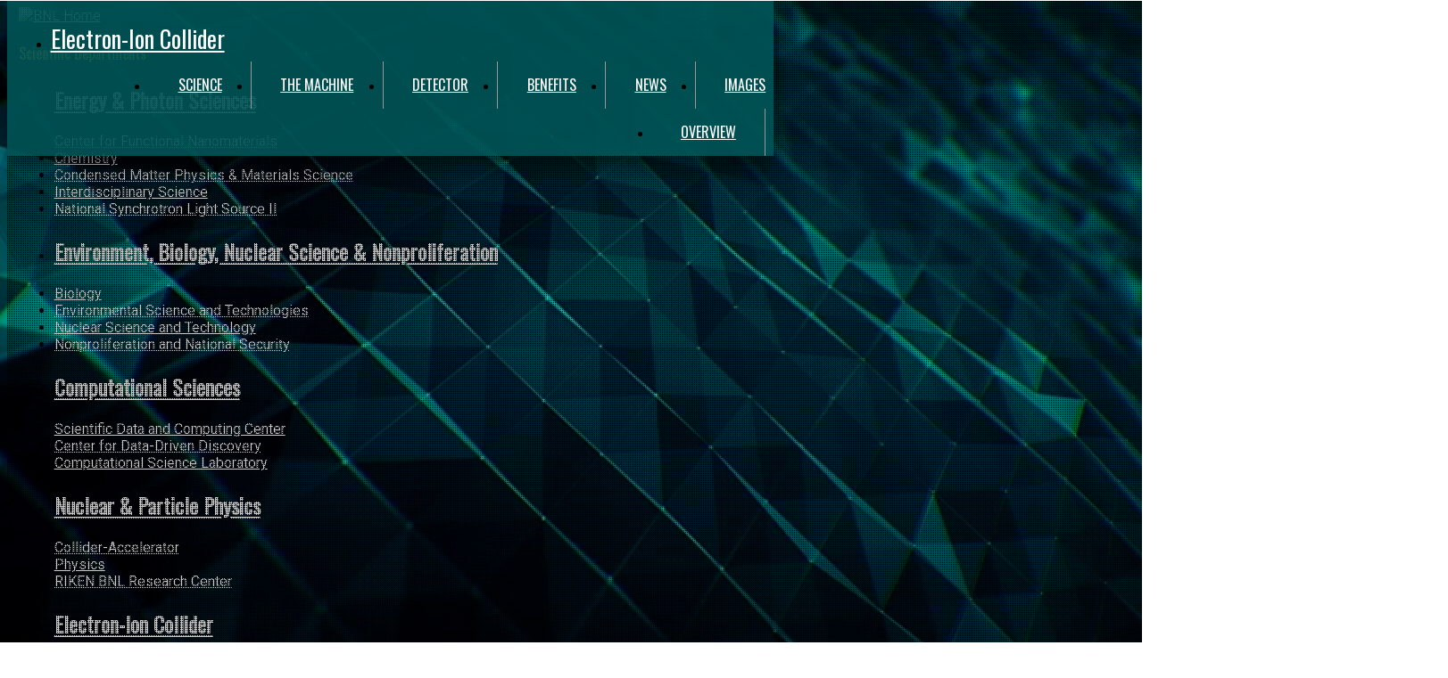

--- FILE ---
content_type: text/html; charset=UTF-8
request_url: https://www.bnl.gov/eic/epic.php
body_size: 37186
content:
<!DOCTYPE html PUBLIC "-//W3C//DTD XHTML 1.0 Strict//EN" "http://www.w3.org/TR/xhtml1/DTD/xhtml1-strict.dtd">
<html xmlns="http://www.w3.org/1999/xhtml">
<head>
<meta http-equiv="Content-Type" content="text/html; charset=utf-8" />
<title>EIC | ePIC Collaboration</title>
<meta name="description" content="The Electron-Proton/Ion Collider (ePIC) Collaboration was formed to design, build, and operate the first experiment at the Electron-Ion Collider, a one-of-a-kind particle collider at Brookhaven National Laboratory." />

<link href="https://fonts.googleapis.com/css?family=Oswald|Roboto" rel="stylesheet" />
<link rel="stylesheet" type="text/css" media="all" href="/common/templates/global/css/bnl-960-fluid.css" />
<link rel="stylesheet" type="text/css" media="all" href="/eic/css/site.css" />
<link rel="stylesheet" type="text/css" media="all" href="/common/templates/global/css/navtab0.css" />
<link rel="stylesheet" type="text/css" media="all" href="/common/templates/global/css/bnl-animate.css" />
<style type="text/css">

	ul#siteMenu li#siteMenuItem5 > a {color: #fbd44f !important; }

	.imageContainer {
		display:inline-block;
		width: 30%;
    	margin: 0 3% 0 0;
		}

	.imageContainer img { 
		display: block;
		width: 100%;
		vertical-align: middle;
		border-radius: 50%; 
		overflow: hidden;
	}

	.textContainer {
		display:inline-block;
		vertical-align:top;
    	width: 65%;
    	padding-top: 0.5em;
    	font-size: 85%;
	}

	.textContainer p {
    	margin-bottom: 0.2em;
    	font-size: 95%;
    	line-height: 110%;
	}

	.textContainer p.name {font-size:160%;}

	
	/* BACKGROUND IMAGE */

	body {
		background: url('images/background-still.jpg') no-repeat fixed center 0em;
		background-size:cover;
	}		
		
	#dotScreen {
		background-image: url('images/screen-pattern.png');
	}
	

	/* PAGE STYLES */

	p.caption { 
		color: #31a5a8; 
		font-size: 75%;
		margin-bottom:3em;
	}
	
	.sectionBanner {
		/* background-position:center; */
		overflow:hidden;
		background-color: black;
		}
		
	.sectionBanner h1, .sectionBanner p {
		text-shadow: 2px 2px 1px rgba(39, 39, 37, 1);
		}
	
		
	.bandOne, .bandThree {
		padding-top:3em;
		padding-bottom:2em;
		background: rgba(0, 85, 87, 0.85);
		}
		
	.bandOne h3 {
	font-size:1.6em;
	margin-bottom:1em;
	color: #fbd44f;
	}

	.bandOne p, .bandTwo p, .bandThree p {
		font-size:1.2em;
	}
		
	.bandTwo {
		background:transparent;
		padding-top: 3em;
		}

	.bandTwo li { color: #fff; }
		
	.bandOne h2, .bandTwo h2, .bandThree h2, h4, span.highlight, .cutting h2 {
		color:#fbd44f;
		}
	
	.bandThree {
		margin-top:5em;
		margin-bottom:3.5em;
		padding-bottom:5em;
		}

	.bandTwo img, .bandThree img { border:1px solid #578e8b; }
		
	.highlight {
		font-weight:bold;
		}
	
	img.icon {
		border:1px solid #578e8b;
		background-color: #013031;
		}
		
	.designIntro {
		margin-top:2em;
		}
		
	.cutting {
		border-top:2px solid #3e7b7f;
		padding-top:2em;
		margin-top:2em;
		}
		
	.font-plus-3 {
		font-size:130%;
	}
	
		#bigButtonOuter {
		text-align: center;
		}
	
	.bigButton.firstRow {
		margin-top:1em;
		}
	
	.bigButton {
		display: inline-block; 
		padding: 5px 40px;
		text-decoration: none;
		color: #FBD44F;
		border: 2px solid #FBD44F;
		border-radius:8px;
		background-color:#013f42;
		font-size:1.3em;
	}

	a.bigButton:link, a.bigButton:visited { color: #FBD44F; }

	a.bigButton:hover { color: black; }
	
	
	.bigButton:hover {
		text-decoration: none;
		background-color: #fff;
		border: 2px solid #9ac4d6;
		color: black;
	}


	.bigButton span {
	  cursor: pointer;
	  display: inline-block;
	  position: relative;
	  transition: 0.2s;
	}
	
	.bigButton span:after {
	  content: '\00bb';
	  position: absolute;
	  opacity: 0;
	  top: 0;
	  right: -.75px;
	  transition: 0.2s;
	}
	
	.bigButton:hover span {
	  padding-right: 1em;
	}
	
	.bigButton:hover span:after {
	  opacity: 1;
	  right: 0;
	}



	video {
		object-fit: cover;
		position: absolute;
		top: 0;
		left: 0;
		height: 100%;
		width: 100%;
	}

	.video-wrapper {
		width: 100%;
		height:100%;
		position: relative;
		overflow: hidden;
		text-align: center;
		display: flex;
		align-items: center;
		justify-content: center;
	}

/* ----- PRINT STYLES ----- */

@media print {
	
	img.icon {
	    display: none;
	}

}



</style>
<link rel='stylesheet' media='all' href='https://fonts.googleapis.com/css?family=Roboto:300,300i,400,400i,500,700' />
<link rel="stylesheet" type="text/css" href="/common/templates/global/css/blue-stripe-overrides-2021.css" />

<link rel="apple-touch-icon" sizes="180x180" href="/apple-touch-icon.png">
<link rel="icon" type="image/png" sizes="32x32" href="/favicon-32x32.png">
<link rel="icon" type="image/png" sizes="16x16" href="/favicon-16x16.png">
<link rel="manifest" href="/site.webmanifest">



<!-- DEACTIVATE THE FOLLOWING CODE WHEN ADDING NEW FAVICON CODE -->
	<!--
	<link rel="apple-touch-icon" sizes="144x144" href="/common/templates/global/images/apple-touch-icon-144px.png" />
	<link rel="apple-touch-icon" sizes="114x114" href="/common/templates/global/images/apple-touch-icon-114px.png" />
	<link rel="apple-touch-icon" sizes="72x72" href="/common/templates/global/images/apple-touch-icon-72px.png" />
	<link rel="apple-touch-icon" href="/common/templates/global/images/apple-touch-icon-57px.png" />
	<link rel="apple-touch-startup-image" href="/common/templates/global/images/loading-mobile-320px.png" />
	-->




<meta name="google-translate-customization" content="da871b882e58855f-cd5178aa4095a4ca-gc2ffe725f2da0f37-b" />
<meta name="viewport" content="width=device-width, initial-scale=1" />
<link rel="stylesheet" type="text/css" href="/common/templates/global/css/mobile.css" media="screen and (max-width: 720px)" />
<script type="text/javascript" src="/common/jquery/jquery/latest/jquery.js"></script>
<script type="text/javascript" src="/common/jquery/jquery-ui/latest/jquery-ui.min.js"></script>
<script type="text/javascript" src="/common/jquery/cookie/latest/jquery.cookie.js"></script>
<script type="text/javascript" src="/common/jquery/shadowbox/latest/shadowbox.js"></script>
<script type="text/javascript" src='/common/jquery/autosize/latest/jquery.autosize.min.js'></script>
<script type="text/javascript" src="/common/jquery/bxslider/latest/jquery.bxslider.min.js"></script>
<script type="text/javascript" src="/common/jquery/flexslider/latest/jquery.flexslider-min.js"></script>
<script type="text/javascript" src="/common/jquery/timepicker/latest/jquery-ui-timepicker-addon.min.js"></script>
<script type="text/javascript" src="/common/jquery/placeholder/latest/jquery.placeholder.js"></script>
<script type="text/javascript" src="/common/jquery/match-height/latest/jquery.matchheight-min.js"></script>
<script type="text/javascript" src="/common/jquery/sidr/latest/jquery.sidr.min.js"></script>
<script type="text/javascript" src="/common/jquery/finger/latest/dist/jquery.finger.min.js"></script>
<script type="text/javascript" src="/common/templates/global/scripts/bnlscripts.js"></script>
<script type="application/x-javascript">
	<!--
	addEventListener("load", function() { !location.hash && setTimeout(hideURLbar, 0); }, false);
	function hideURLbar(){
	window.scrollTo(0,1);
	}
	-->
</script>

<script src='/common/jquery/debounce/latest/jquery.debounce.js'></script>
<script type="text/javascript" src="/assets/global/js/staffbiocards.js?v=1.01"></script>
<script type="application/javascript">

	$(function() {
		$('.matchHeight').matchHeight();
	});

</script>
<script type="text/javascript" src="/common/templates/global/scripts/bnl-animate.js"></script>
    <!--
    <script async src="https://www.googletagmanager.com/gtag/js?id=UA-397293-1"></script>
    <script>
    window.dataLayer = window.dataLayer || [];
    function gtag(){dataLayer.push(arguments);}
    gtag('js', new Date());
    gtag('config', 'UA-397293-1');
    </script>
    -->
    <!-- New G4 Version -->
    <!-- Global site tag (gtag.js) - Google Analytics -->
    <script async src="https://www.googletagmanager.com/gtag/js?id=G-67KBDFNCYG"></script>
    <script>
    window.dataLayer = window.dataLayer || [];
    function gtag(){dataLayer.push(arguments);}
    gtag('js', new Date());

    gtag('config', 'G-67KBDFNCYG');
    </script>
</head>

<body>

<div class="wrapper">

	<noscript>
	<div id="NoJavaScript">
		<div class="container_24">
			<div class="grid_24">
				Because you are not running JavaScript or allowing active scripting, some features
				on this page my not work.&nbsp; &gt;&gt; 
				<a target="_blank" href="https://enable-javascript.com/">
				Enable Javascript</a> &lt;&lt;
			</div>
		</div>
		<div class="clear"></div>
	</div>
</noscript>	<div id="BNL-mobile-menu"></div>
<div id="serverMigrationNote"></div>
<a id="mobileTopAnchor" name="top"></a>
<a id="mobileMenuAnchor" class="mobileOnly" name="mobileMenu"></a>

<div id="mobileMenuSearchBar" class="mobileOnly">
	<div class="container_24">	
		<div class="grid_24">
			<a id="mobileSearchButton" href="javascript:void(0);" class="large orange button"><span class="fa fa-search fa-lg"></span></a>
			<a title="menu" id="mobileMenuButton" href="javascript:void(0);" class="large orange button"><span class="fa fa-bars fa-lg"></span></a>
			<a id="bnlMobileLogoLink" alt="BNL Home" title="BNL Home" href="https://www.bnl.gov"><img id="BNLlogoMobile" alt="BNL Home" src="/assets/global/images/bnl-logo-2021.svg" /></a>
		</div><!-- .grid_24 -->
	</div><!-- .container_24 -->
</div><!--mobileMenuSearchBar-->


<div id="mobileFooterTopBar" class="mobileOnly">
	<div class="container_24">	
		<div class="grid_24">
			<a id="bnlMobileFooterTopLink" href="javascript:void(0);" class="large button"><span class="fa fa-angle-double-up fa-lg"></span></a>
		</div><!-- .grid_24 -->
	</div><!-- .container_24 -->
</div><!--mobileFooterTopBar-->




<!--
=========================================================================================================================================
	SITE-WIDE NOTICE TO BE DISPLAYED ABOVE GLOBAL NAVIGATION BAR
=========================================================================================================================================  -->
		
<script type="text/javascript">
$(function() {
	var currentDate = new Date();
	var showFromDate = new Date("March 28, 2017 18:30:00");
	var showToDate = new Date("March 28, 2017 18:45:00");
	if ( (currentDate.getTime() >= showFromDate.getTime()) && (currentDate.getTime() <= showToDate.getTime()) ) {
		$('#siteWideNotice').show();
	}
});
</script>
<div id="siteWideNotice" style="background-color:#d82d2d; padding: 1em 0 1em 0;display:none;">
	<div class="container_24">
		<div class="grid_24">
			<h2 style="color:#fff;margin-bottom:.1em;"></h2>
			<p style="color:#fff;margin:0;line-height:120%;"></p>
		</div><!-- .grid_24 -->
	</div><!-- .container_24 -->
</div><!-- #siteWideNotice -->
<div class="clear"></div>

<!--
=========================================================================================================================================
	END OF SITE-WIDE NOTICE TO BE DISPLAYED ABOVE GLOBAL NAVIGATION BAR
=========================================================================================================================================  -->

<!--
=========================================================================================================================================
	DEPARTMENTS (GARAGE DOOR)
=========================================================================================================================================  -->

<!--
<div class="GD" id="GD-3">
	<div class="container_24" id="globalNavDropDownContainer">
		<div class="grid_6">
			<h4 class="mobileOnly" id="departmentsMenuHead">Scientific Departments</h4>
			<ul class="responsiveLinkList2">
				<li><h2><a href="http://www.bnl.gov/energysci/">Energy &amp; Photon Sciences</a></h2></li>
				<li><a href="http://www.bnl.gov/cfn/">Center for Functional Nanomaterials</a></li>
				<li><a href="http://www.bnl.gov/chemistry/">Chemistry</a></li>
				<li><a href="http://www.bnl.gov/cmpmsd/">Condensed Matter Physics &amp; Materials Science</a></li>
				<li><a href="http://www.bnl.gov/ps/">National Synchrotron Light Source II</a></li>
				<li><a href="http://www.bnl.gov/set/">Sustainable Energy Technologies</a></li>
			</ul>
		</div>
		<div class="grid_6">
			<ul class="responsiveLinkList2">
				<li><h2><a href="http://www.bnl.gov/ebnn/">Environment, Biology, Nuclear Science & Nonproliferation</a></h2></li>
				<li><a href="https://www.bnl.gov/biology/">Biology</a></li>
				<li><a href="https://www.bnl.gov/envsci/">Environmental Science and Technologies Department</a></li>
				<li><a href="https://www.bnl.gov/nst/">Nuclear Science and Technology</a></li>
				<li><a href="https://www.bnl.gov/nns/">Nonproliferation and National Security</a></li>
			</ul>
		</div>
		<div class="grid_6">
			<ul class="responsiveLinkList2">
				<li><h2><a href="http://www.bnl.gov/npp/">Nuclear & Particle Physics</a></h2></li>
				<li><a href="http://www.bnl.gov/cad/">Collider-Accelerator</a></li>
				<li><a href="http://www.bnl.gov/instrumentation/">Instrumentation</a></li>
				<li><a href="http://www.bnl.gov/physics/">Physics</a></li>
				<li><a href="http://www.bnl.gov/magnets/">Superconducting Magnet</a></li>
				<li><a href="http://www.bnl.gov/riken/">RIKEN BNL Research Center</a></li>
			</ul>
		</div>
		<div class="grid_6">
			<ul class="responsiveLinkList2">
				<li>
                    <a id="menuClose" class="closeGD desktopOnly" href="javascript:void(0);" title="Close Department List"><span class="fa-stack fa-lg">
                        <i class="fa fa-square-o fa-stack-2x"></i>
                        <i class="fa fa-close fa-stack-1x"></i>
                    </span></a>
                    <h2><a href="https://www.bnl.gov/compsci">Computational Sciences</a></h2>
                </li>
				<li><a href="https://www.bnl.gov/compsci/sdcc/">BNL Scientific Data and Computing Center</a></li>
				<li><a href="https://www.bnl.gov/compsci/c3d/">Center for Data-Driven Discovery</a></li>
				<li><a href="https://www.bnl.gov/compsci/computational-lab.php">Computational Science Laboratory</a></li>
			</ul>
			<ul class="responsiveLinkList2">
            	<li><h2><a href="http://www.bnl.gov/bnlweb/admin/support.php">Support Orgs</a></h2></li>
                <li><a href="http://www.bnl.gov/bnlweb/admin/deptcodes.php">Department Codes</a></li>
			</ul>
		</div>
        <div class="clear"></div>
	</div>
</div>
-->


<div class="GD" id="GD-3">
	<div class="container_24" id="globalNavDropDownContainer">
		<div class="grid_4">
			<h4 class="mobileOnly" id="departmentsMenuHead">Scientific Departments</h4>
			<ul class="responsiveLinkList2">
				<li><h2><a href="https://www.bnl.gov/energysci/">Energy &amp; Photon Sciences</a></h2></li>
				<li><a href="https://www.bnl.gov/cfn/">Center for Functional Nanomaterials</a></li>
				<li><a href="https://www.bnl.gov/chemistry/">Chemistry</a></li>
				<li><a href="https://www.bnl.gov/cmpmsd/">Condensed Matter Physics &amp; Materials Science</a></li>
				<li><a href="https://www.bnl.gov/isd/">Interdisciplinary Science</a></li>
				<li><a href="https://www.bnl.gov/nsls2/">National Synchrotron Light Source II</a></li>
			</ul>
		</div>
		<div class="grid_4">
			<ul class="responsiveLinkList2">
				<li><h2><a href="https://www.bnl.gov/ebnn/">Environment, Biology, Nuclear Science &amp; Nonproliferation</a></h2></li>
				<li><a href="https://www.bnl.gov/biology/">Biology</a></li>
				<li><a href="https://www.bnl.gov/envsci/">Environmental Science and Technologies</a></li>
				<li><a href="https://www.bnl.gov/nst/">Nuclear Science and Technology</a></li>
				<li><a href="https://www.bnl.gov/nns/">Nonproliferation and National Security</a></li>
			</ul>
		</div>
		<div class="grid_4">
			<ul class="responsiveLinkList2">
				<li><h2><a href="https://www.bnl.gov/compsci">Computational Sciences</a></h2></li>
				<li><a href="https://www.bnl.gov/compsci/sdcc/">Scientific Data and Computing Center</a></li>
				<li><a href="https://www.bnl.gov/compsci/c3d/">Center for Data-Driven Discovery</a></li>
				<li><a href="https://www.bnl.gov/compsci/computational-lab.php">Computational Science Laboratory</a></li>
			</ul>

		</div>
		
		
		<div class="grid_4">
			<ul class="responsiveLinkList2">
				<li><h2><a href="https://www.bnl.gov/npp/">Nuclear &amp; Particle Physics</a></h2></li>
				<li><a href="https://www.bnl.gov/cad/">Collider-Accelerator</a></li>
				<li><a href="https://www.bnl.gov/physics/">Physics</a></li>
				<li><a href="https://www.bnl.gov/riken/">RIKEN BNL Research Center</a></li>
			</ul>
			<ul class="responsiveLinkList2">
				<li><h2><a href="https://www.bnl.gov/ec/">Electron-Ion Collider</a></h2></li>
			</ul>
		</div>
		
		
		<div class="grid_4">
			<ul class="responsiveLinkList2">
				<li>
                    <a id="menuClose" class="closeGD desktopOnly" href="javascript:void(0);" title="Close Department List"><span class="fa-stack fa-lg">
                        <i class="fa fa-square-o fa-stack-2x"></i>
                        <i class="fa fa-close fa-stack-1x"></i>
                    </span></a>	
					<h2><a href="https://www.bnl.gov/advtech/">Discovery Technologies Directorate</a></h2>
				</li>
            	<li><a href="https://www.bnl.gov/atf/">Accelerator Test Facility</a></li>
				<li><a href="https://www.bnl.gov/instrumentation/">Instrumentation</a></li>
				<li><a href="https://www.bnl.gov/magnets/">Magnet</a></li>
			</ul>
			
			<ul class="responsiveLinkList2">
            	<li><h2><a href="https://www.bnl.gov/bnlweb/admin/support.php">Support Orgs</a> |
            	<a href="https://www.bnl.gov/bnlweb/admin/deptcodes.php">Dept. Codes</a></h2></li>
			</ul>
		</div>
        <div class="clear"></div>
	</div>
</div>


<!--
=========================================================================================================================================
	END OF DEPARTMENTS (GARAGE DOOR)
=========================================================================================================================================  -->


<div class="clear"></div>



<div id="header">

	<div class="container_24">	
	
		<div class="grid_17" id="globalLinksGridOuter">
			<ul id="globalLinks" class="responsiveLinkList2">
				<li><a href="https://www.bnl.gov/science/">Our Science</a></li><!--
				--><li><a href="https://www.bnl.gov/about/">About</a></li><!--
				--><li><a class="GD-link" href="javascript:void();">Departments</a></li><!--
				--><li><a href="https://www.bnl.gov/partner/">Partner With Us</a></li><!--
				--><li><a target="_blank" href="https://jobs.bnl.gov/">Careers</a></li><!--
				--><li><a href="https://www.bnl.gov/newsroom/">News</a></li><!--
				--><li><a href="https://www.bnl.gov/contact-us/">Feedback</a></li><!--
				--><li><a href="https://www.bnl.gov/directory/">Directory</a></li>
			</ul>
		</div><!-- .grid_17 -->
			<div class="grid_7" id="searchGridOuter">
			<form id="pageSearchForm" class="searchBoxOuter" name="BNL_SEARCH_FORM" method="post" action="https://www.bnl.gov/search/">
				<a id="searchAnchor" name="search"></a>
				<input
					id="pageSearchBox"
					type="text"
					name="q1"
					maxlength="256"
					value=""
					placeholder="Search web or people..."
					autocomplete="off"
				/><span id="bnlSearchIcon" class="fa fa-search fa-lg"></span><!--
				--><div id="searchButtonsOuter" class="roundedBottom">
					<ul><li><input
						class="searchButtons"
						type="radio"
						name="SUBCOLLECTION"
						value="default_collection"
						checked="checked"
					/><a href="javascript:void(0);" class="BNLsearchLink">BNL</a></li><!--
					--><li><input
						class="searchButtons"
						type="radio"
						name="SUBCOLLECTION"
						value="people"
					/><a href="javascript:void(0);" class="BNLsearchLink">People</a></li></ul>
				</div><!-- #searchButtonsOuter -->
				<input type="hidden" name="DIRECTORY_RESTRICT" value="" />
			</form>
		</div><!-- .grid_7 -->
		<div class="clear"></div>
	</div><!-- .container_24 -->
</div><!-- #header -->	<!-- ---------------------------------------------------------------------------------------
     IMPORTANT! This file must reside on DEV and be published out to the other servers.
-------------------------------------------------------------------------------------------- -->

<div id="stripe">
	<div class="container_12" id="banner">
		<div class="grid_10" >
			<a id="bnlLogoLink" title="BNL Homepage" href="https://www.bnl.gov"><img id="BNLlogo" title="BNL Homepage" src="/assets/global/images/bnl-logo-2021.svg" /></a>		
			<div id="siteTitleContainer">Electron-Ion Collider<span class="small"></span></div>
		</div><!--grid_10-->
		<div class="grid_2">	
			<a title="DOE Office of Science" href="http://science.energy.gov/"><img id="DOElogo" title="DOE Office of Science" src="/assets/global/images/logo-doe-black-500px.png" /></a>
		</div><!--grid_2-->
	</div><!--.container_12 #banner-->
</div><!--#stripe-->	
	
<div id="navStripe">
	<div class="container_12">
		<div class="grid_12">
			<div id="navcontainer">
				<ul id="siteMenu">
					<li><a href="/eic/">Electron-Ion Collider</a></li>
					<li><a target="_blank" href="https://www.flickr.com/photos/brookhavenlab/albums/72157714316624996">Images</a></li>
					<li><a href="/eic/news.php">News</a></li>
					<li><a href="/eic/benefits.php">Benefits</a></li>
					<li><a href="/eic/epic.php">Detector</a></li>
					<li><a href="/eic/machine.php">The Machine</a></li>
					<li><a href="/eic/science.php">Science</a></li>
					<li><a href="/eic/goals.php">Overview</a></li>
				</ul>
			</div><!--#navContainer-->
			<div class="clear"></div>
		</div><!--grid_12-->
	</div><!--container_12-->	
	<div class="clear"></div>
</div><!--#navStripe-->
	<div id="dotScreen">&nbsp;</div>
	<div id="videoScreen">&nbsp;</div>
	
	<div class="sectionBanner">
		<div class="video-wrapper">
			<video autoplay muted loop>
				<source src="videos/epic-rotation.mp4" type="video/mp4">
				Your browser does not support the video tag.
			</video>
		</div>
		
		<div class="sectionBannerText">
			<h1>The ePIC Collaboration</h1>
			<p>Building the world’s most sophisticated particle detector for analyzing collisions between electrons and protons or other nuclei</p>
		</div>
	</div>
	
	<div class="contentArea bandOne">
		<div class="container_24">
		
			<div class="grid_20 prefix_2 suffix_2">

				<h3>The Electron-Proton/Ion Collider (ePIC) Collaboration was formed to design, build, and operate the first experiment at the Electron-Ion Collider, a one-of-a-kind particle collider at Brookhaven National Laboratory. </h3>

				<div class="grid_12 alpha">
					<p>ePIC is a collection of hundreds of scientists and engineers united in a quest to understand the structure of the matter we are all made of—and indeed 99% of the visible matter that makes up our universe. We are working together to build the world’s most sophisticated particle detector for analyzing collisions between electrons and protons or other nuclei. The data we collect will give us insight into the dynamic interactions of the smallest internal building blocks of visible matter, quarks and gluons, and help us understand the underlying laws that govern the strongest force in nature.</p>
				</div>

				<div class="grid_12 omega">
					<p>In the process of building and eventually using this detector to do groundbreaking science, we’ll be developing new technologies and training the next generation of nuclear scientists and high-tech workers that help drive our modern society. </p>
					
					<p>The ePIC detector will be built with funding from the U.S. Department of Energy’s Office of Science, Office of Nuclear Physics, with key contributions from international partners.</p>
				</div>

			</div>
		
		</div>
	
	</div>

	<div class="contentArea bandTwo">
		<div class="container_24">

			<div class="grid_18 prefix_2 suffix_4">

				<h2>Detector details</h2>

				<p>Modern particle physics detectors are complicated, highly integrated experiments that operate at the edge of the possible. The ePIC experiment will be an approximately 10-meter long    cylindrical barrel detector with additional instrumentation that extends to up to 45m in each direction down the EIC beamline. It will use cutting-edge technologies to detect particles created in collisions between high energy electrons and protons or heavy ions (the nuclei of larger atoms) moving close to the speed of light. </p>

				<h3 style="color:#ffff">Features of the central barrel detector</h3>
				<ul>
					<li>A 1.7 Tesla superconducting magnet for curving the trajectories of charged particles created in these collisions</li>
					
					<li>High-precision silicon detectors for tracking particle trajectories in the magnetic field</li>
					
					<li>Precise calorimeters for measuring the energy of electromagnetic particles with exquisite precision</li>
					
					<li>A suite of particle identification technologies for determining the quark content of particles over a wide range of energies </li>
					
					<li>Dense calorimetric detectors at the outer radius of the cylindrical detector to allow the measurement of “jets”—collimated sprays of particles that arises when a high energy electron scatters off a quark in a proton or ion</li>
				</ul>

				
			</div>

			<div class="grid_22 prefix_1 suffix_1">

				<img class="fwd fwm" style="margin-top:2em" src="images/epic-cutaway-labeled.jpg"/>
				<p class="caption">Cutaway view of the ePIC detector.</p>

				<img class="fwd fwm" style="margin-top:2em" src="images/epic-exploded-view.png" />
				<p class="caption">Exploded view of the ePIC detector.</p>
			</div>

			<div class="grid_18 prefix_2 suffix_4">
				<p>Somewhat unique to the EIC, the ePIC detector is highly integrated into the collider beamline. This will allow detection of particles emerging very close to the primary beam—within angles of just a few degrees. This instrumentation consists of silicon detectors built into the EIC beam pipe, and even inside one of the EIC collider magnets, as well as calorimetry for measuring the energy of photons and neutrons that don’t bend in the EIC magnets. These detectors allow us to detect so-called “exclusive” events, where the scattered electron just tickles the inside of the proton it scatters off but otherwise remains intact.</p>  
			</div>

			<div class="grid_22 prefix_1 suffix_1">
				<img class="fwd fwm" style="margin-top:2em;" src="images/epic-schematic-1.jpg" />
				<p class="caption">ePIC detector in place in the EIC beamline.</p>
			</div>

			<div class="grid_18 prefix_2 suffix_4">

				<h2>AI-powered data collection</h2>
				
				<div class="grid_12 alpha">
					<p>Machine learning (ML) techniques and artificial intelligence (AI) will be key for the data processing and analysis in ePIC. The ePIC detector will take data using a revolutionary streaming data acquisition system without the need for a traditional hardware trigger. AI/ML techniques will “teach” computers to make intelligent decisions about which electron-ion collisions to study to ensure that ePIC captures the data that's relevant to the physics questions scientists want to answer. </p>
				</div>
				<div class="grid_12 omega">
					<p>ML and AI will be applied at all levels — for example, for calibrating detectors and for reconstructing collision events. This real-time analysis and feedback will enable quick diagnostics and optimization of the detector as well as significantly faster access to physics results.</p>
				</div>

			</div>

			

		</div>
	</div>
	
	<div class="contentArea bandThree">
		<div class="container_24">
		
			<div class="grid_22 prefix_1 suffix_1">
		
				<div class="grid_11 suffix_1 alpha">
					<h2>An International Effort</h2>
					<p>The ePIC collaboration consists of hundreds of scientists and engineers representing 171 institutions from 24 countries. The quest to understand the structure of nuclear matter is truly an international pursuit, engaging the brightest minds in nuclear physics from around the world. </p>

					<div style="text-align:center;">
						<a class="bigButton" target="_new" href="https://wiki.bnl.gov/EPIC/"><span>See the ePIC Wiki</span></a>
					</div>
				</div>
				<div class="grid_6">
					<h2>Contacts</h2>
					<div class="imageContainer">
						<img alt="photo of John Lajoie" src="images/lajoie.png"/>
					</div>
					<div class="textContainer">
						<p class="name"><a target="_new" href="https://www.ornl.gov/staff-profile/john-g-lajoie">John Lajoie</a></p>
						<p class="jobTitle">ePIC Spokesperson</p>
						<p class="groupName">Oak Ridge National Lab</p>
						<p class="contactInfo"><a href="mailto:lajoiejg@ornl.gov">lajoiejg@ornl.gov</a></p>
					</div>
				</div>
				<div class="grid_6">
					<h2>&nbsp;</h2>
					<div class="imageContainer">
						<img alt="photo of Silvia Dalla Torre" src="images/dalla-torre.png"/>
					</div>
					<div class="textContainer">
						<p class="name"><a target="_new" href="https://wwwusers.ts.infn.it/~dallator/SilviaDALLATORRE/">Silvia Dalla Torre</a></p>
						<p class="jobTitle">ePIC Deputy Spokesperson</p>
						<p class="groupName">INFN</p>
						<p class="contactInfo"><a href="mailto:silvia.dallatorre@ts.infn.it">silvia.dallatorre@ts.infn.it</a></p>
					</div>
				</div>

				<img style="margin:3em 0 3em 0;" alt="photo of ePIC collaboration members" class="fwd fwm" src="images/eicug-warsaw-2023.jpg"/>

				<img alt="world map of contributors" class="fwd fwm" src="images/epic-world-map-2.png"/>
				<p class="caption" style="color:white;">Countries represented in the ePIC collaboration.</p>
			
				
			</div>

		</div>
	</div>	

	
	<!-- DO NOT MODIFY CODE BELOW THIS POINT! -->
	<div class="contentArea themes container_24">	

		<div class="grid_6">
			<a  href="goals.php" class="themeBlock matchHeight" data-mh="themes">
				<h3>Overview</h3>
				<p>The Electron-Ion Collider will be a discovery machine for unlocking the secrets of 
				the "glue" that binds the building blocks of visible matter in the universe.</p>
			</a>
		</div>
		
		<div class="grid_6">
			<a  href="machine.php" class="themeBlock matchHeight" data-mh="themes">
				<h3>The Machine</h3>
				<p>The Electron-Ion Collider will consist of two intersecting accelerators, one producing an 
				intense beam of electrons, the other a beam of protons or heavier atomic nuclei which are 
				steered into head-on collisions.</p>
			</a>
		</div>
	
		<div class="grid_6">
			<a  href="benefits.php" class="themeBlock matchHeight" data-mh="themes">
				<h3>Benefits</h3>
				<p>Beyond sparking scientific discoveries in a new frontier of fundamental physics, 
				the Electron-Ion Collider will trigger technological breakthroughs that have broad-ranging 
				impact on human health and national challenges.</p>
			</a>
		</div>
		
		<div class="grid_6">
			<a href="science.php" class="themeBlock matchHeight" data-mh="themes">
				<h3>EIC Science</h3>
				<p>The unique and powerful tools of the Electron-Ion Collider 
				will cast fresh light on the forces that bind protons and 
				neutrons together to form nuclei.</p>
			</a>
		</div>
		
		<div class="grid_24">
			<p style="text-align:center; margin-top:2em; font-size:1.2em;">Brookhaven National Lab's <a class="gold" href="https://www.bnl.gov/ec">EIC Directorate</a> coordinates with domestic and international partners to deliver the EIC construction project.</p>
		</div>
		
		<div class="clear"></div>
		
		<div class="grid_4 topPad" id="topPad1">
			<a href="https://www.bnl.gov"><img class="fwm fwd screenOnly" alt="Brookhaven logo" src="/eic/images/logo-bnl.png" /></a>
		</div>
		<div class="grid_4 topPad" id="topPad1">
			<a href="https://www.jlab.org/" target="_blank" ><img class="fwm fwd screenOnly" alt="Jeferson Lab logo" src="/eic/images/logo-jlab.png" /></a>
		</div>
		<div class="grid_4 topPad" id="topPad2">
			<a href="https://science.energy.gov/" target="_blank"><img class="fwm fwd screenOnly" alt="Dept. of Energy logo" src="/eic/images/logo-energy.png" /></a>
		</div>
		<div class="grid_12 topPad" id="topPad3">
			<p class="boilerplate">Brookhaven National Laboratory advances fundamental research in nuclear and particle physics to gain a deeper understanding of matter, energy, space, and time; applies photon sciences and nanomaterials research to energy challenges of critical importance to the nation; and performs cross-disciplinary research on climate change, sustainable energy, and Earth’s ecosystems.</p>
		</div>

</div>

	<div class="clear"></div>
</div><!--wrapper-->

<div class="footer" id="footer" >
	<div class="container_24">
		<div class="grid_6">
			<h3 id="BNL">Brookhaven National Laboratory</h3>
			<p>PO Box 5000<br>
			Upton, NY 11973-5000<br>
			(631) 344-8000</p>
			<p><a id="contactUs" class="extrasmall white button" href="https://www.bnl.gov/contact-us/">Contact us</a></p>
			<ul class="socialMediaIcons">
				<li><a target="_blank" href="https://twitter.com/BrookhavenLab" title="Follow Us on &#120143;"><i class="fa-brands fa-square-x-twitter fa-2x"></i></a>
				<li><a target="_blank" href="https://www.facebook.com/brookhavenlab" title="Follow Us on Facebook"><span class="fa fa-facebook-square fa-2x"></span></a>
				<li><a target="_blank" href="https://www.instagram.com/brookhavenlab/" title="Follow Us on Instagram"><span class="fa fa-instagram fa-2x"></span></a>
				<li><a target="_blank" href="https://www.linkedin.com/company/brookhavenlab/" title="Follow Us on LinkedIn"><span class="fa fa-linkedin-square fa-2x"></span></a>
				<li><a target="_blank" href="https://www.youtube.com/BrookhavenLab" title="Follow Us on YouTube"><span class="fa fa-youtube-square fa-2x"></span></a>
				<li><a target="_blank" href="http://www.flickr.com/brookhavenlab/" title="Follow Us on Flickr"><span class="fa fa-flickr fa-2x"></span></a>
			</ul>
		</div>
		<div class="grid_3">
			<ul class="linkList2">
				<li><a href="https://www.bnl.gov/science/">Our Science</a></li>
				<li><a href="https://www.bnl.gov/about/">About</a></li>
				<li><a href="https://www.bnl.gov/about/history/">History</a></li>
				<li><a href="https://www.bnl.gov/about/org/">Leadership</a></li>
				<li><a href="https://www.bnl.gov/visiting/">Visiting the Lab</a></li>
				<li><a href="https://www.bnl.gov/siteindex/">Site Index</a></li>
				<li><a href="https://www.bnl.gov/directory/">Staff Directory</a></li>
			</ul>
		</div>
		<div class="grid_3">
			<ul class="linkList2">	
				<li><a target="_blank" href="https://jobs.bnl.gov/">Careers</a></li>
				<li><a href="https://www.bnl.gov/science/facilities.php">Facilities</a></li>
				<li><a href="https://www.bnl.gov/guv/">Guest Center</a></li>
				<li><a href="https://www.bnl.gov/partner/">Partnerships</a></li>
				<li><a href="https://www.bnl.gov/ppm/">For Vendors</a></li>
				<li><a id="deptLink" href="javascript:void(0);">Departments</a></li>
				<li><a href="https://www.bnl.gov/visiting/events/">Public Events</a></li>
			</ul>
		</div>
		<div class="grid_4">
			<ul class="linkList2 lastList">
				<li><a href="https://www.bnl.gov/newsroom/">Newsroom</a></li>
				<li><a href="https://www.bnl.gov/techtransfer/">Technology Licensing</a></li>
				<li><a href="https://www.bnl.gov/community/">Stakeholder Relations</a></li>
				<li><a href="https://www.bnl.gov/education">Students &amp; Educators</a></li>
				<li><a href="https://www.bnl.gov/about/sustainability/">Sustainability</a></li>
				<li><a href="https://www.bnl.gov/bnlweb/security-notice.php">Privacy and security notice</a></li>
			</ul>
		</div>
		<div class="grid_7 prefix_1">
			<h3 id="BSA">Brookhaven Science Associates</h3>
			<p>Brookhaven Science Associates manages and operates Brookhaven 
			National Laboratory on behalf of the U.S. Department of Energy's
			Office of Science. BSA is a partnership between Battelle and The 
			Research Foundation for the State University of New York on behalf
			of Stony Brook University. | <a href="https://www.bnl.gov/about/bsa.php">More</a></p>
			<img id="bsaFooterLogo" alt="BSA logos" src="/assets/global/images/logo-bsa-black-220px.png">
		</div>
		<div class="clear"></div>
	</div>
</div>
<script type="text/javascript" src="/common/templates/global/scripts/bnl-animate.js"></script>
</body>
</html>


--- FILE ---
content_type: text/css
request_url: https://www.bnl.gov/eic/css/site.css
body_size: 8556
content:

	/* BNL TEMPLATE STYLE OVERRIDES */
	
	body {
		font-family:'Roboto', sans-serif;
		font-weight:400;
		background-color:#000;
    	}

	.container_12,
	.container_16,
	.container_24 {
	    width: 98%;
	    margin-left: auto;
	    margin-right: auto;
	    max-width: 1600px;
	}
	
	.printOnly { display: none; }
	
	@media (min-width:720px) {

		#header { display: none !important; }
		#banner,
		#stripe,
		#footer { display: none; }
	
	}
	
	h1, h2, h3, h4 {
		font-family:Oswald, sans-serif;
		color: white;
	}
	
	strong { 
		font-family:'Roboto', sans-serif; 
		font-weight:bold;	
		}

	@media (min-width:720px) {
	
		/* SITE MENU */
		
		/* all the !important declarations are in there because the alpaca style overrides broke the navigation menu
		and we had to force the site-level styles */
		
		#navStripe {
			position: fixed !important;
			top: 0 !important;
			height: auto !important;
		    margin: 0 !important;
			background: rgba(0, 85, 87, 0.90) !important;
			-webkit-box-shadow: 0px 14px 22px -1px rgba(0,0,0,0.45) !important;
			-moz-box-shadow: 0px 14px 22px -1px rgba(0,0,0,0.45) !important;
			box-shadow: 0px 14px 22px -1px rgba(0,0,0,0.45) !important;
			z-index: 15 !important;
		}
		
		#siteMenu {
			display: block !important;
			height: auto !important;
		}
		
		#siteMenu > li {
			font-size: 92% !important;
		}
		
		#siteMenu li,
		#siteMenu li:last-child {
			height: auto !important;
			max-height: none !important;
			float: right !important;
			margin: 0 !important;
			padding: 0 !important;
			background: none !important;
			border: 0px !important;
			border-right: 1px solid #999 !important;
			border-bottom-width: 0px  !important;
		}
		
		#siteMenu li:hover {
			background: none !important;
			color: #fbd44f !important;
		}
		#siteMenu li:hover a {
			color: #fbd44f !important;
		}
		
		#siteMenu li a {
			height: auto !important;
			padding: 0 2em 0 2em !important;
			font-size: 110% !important;
			line-height: 330% !important;
			text-transform: uppercase !important;
			color: #fff !important;
	    	font-family: 'Oswald', sans-serif !important;
			border-bottom-width: 0px  !important;
		}
	
		#siteMenu li:first-child {
			float: none !important;
			border-right: 0px !important;
		}
			
		
		#siteMenu li:first-child a {
			text-transform: none !important;
			margin: 0 !important;
			padding: 0 !important;
			font-size: 180% !important;
			line-height: 200% !important;
		}
		
		#siteMenu li:nth-child(2) {
			border-right: 0px !important;
		}
			
		#siteMenu li:nth-child(2) a {
			padding-right: 0 !important;
		}
	
	}	
	
	/* CONTENT AREA */
	
	#dotScreen,
	#videoScreen {
		position: fixed;
		top: 0;
		width: 100%;
		height: 100vh;
	}
		
		
	#dotScreen {
		background-image: url('images/screen-pattern.png');
	}
	
	#videoScreen {
		background: rgba(0, 0, 0, 0.2);
	}


	.contentArea {
		position: relative;
		z-index: 10;
		}
	
	.contentArea p {
		color: #fff;
		}

	.contentArea h2 {
		font-size:2em;
		}
		
	.contentArea h3 {
		font-size:1.7em;
		}
		
	a.gold:link, a.gold:visited {
		color: #fbd44f;
		}
		
	h1.title, h2.subhead {
		text-align:center;
		border:none;
		}	
		
	h1.title {
		font-size:4em;
		margin-bottom:0.2em;
		color:white;
		}
		
	h2.subhead {
		font-size:2em;
		margin-bottom:2em;
		color:#fbd44f;
		}
		
	a:link, a:visited {
		color:#fff;
		}
		
	.sectionBanner {
		height:65vh;
		background-image:url('/eic/images/banner-goals.jpg');
		background-position:50% top;
		background-size:cover;
		position:relative;
		}
		
	.sectionBannerText {
		position:absolute;
		bottom:3em;
		left:4em;
		width:40%;
		}
		
	.sectionBannerText h1 {
		color:white;
		font-size:4em;
		border:none;
		margin-bottom:0.2em;
		}
	
	.sectionBannerText p {
		color: white;
		font-size:1.4em;
		}



	/* FOOTER */
	
	.themes {
		margin-top:3em;
		margin-bottom:1.5em;
	}
	
	
	a.themeBlock {
		display:block;
		border:1px solid #fff;
		padding:15px 15px 20px 15px;
		background: rgba(0, 0, 0, 0.35);
		text-decoration:none;
		}
		
	a.themeBlock h3 {
		color:white;
		text-align:center;
		text-transform:uppercase;
		font-size:150%;
		color:#fbd44f;
		}
		
	a.themeBlock p {
		color:white;
		}
		
	a.themeBlock:hover {
		background: rgba(1, 75, 84, 0.8);
		}
			
			
	.topPad {
		margin-top:5em;
		}
		
	p.boilerplate {
		color:white;
		font-size:0.9em;
		}

	




/* ----- CSS BREAKPOINT STYLES ----- */

/*

@media screen and (min-width:720px) and (max-width:850px) {
	#siteMenu > li {
		font-size: 92%;
	}
}

@media screen and (min-width:850px) and (max-width:1100px) {
	#siteMenu > li {
		font-size: 92%;
	}
}

@media screen and (min-width:1100px) and (max-width:1300px) {
	#siteMenu > li {
		font-size: 92%;
	}
}

@media screen and (min-width:1300px) and (max-width:1600px) {
	#siteMenu > li {
		font-size: 92%;
	}
}

@media screen and (min-width:1600px) {
	#siteMenu > li {
		font-size: 92%;
	}
}

*/




/* ----- MOBILE STYLES ----- */

@media screen and (max-width:720px) {


	#dotScreen, #videoScreen {
		display: none;
	}

	#footer {
		display: none !important;
	}
	
	#stripe #siteTitleContainer {
		color: #fff;
	}
	
	#bnlMobileLogoLink {
	    filter: brightness(0) invert(1);
	}

	body {
		background: #004d4e !important;
		background: -moz-linear-gradient(top, #004d4e 0%, #004d4e 70%, #000000 85%, #000000 100%) !important;
		background: -webkit-linear-gradient(top, #004d4e 0%,#004d4e 70%,#000000 85%,#000000 100%) !important;
		background: linear-gradient(to bottom, #004d4e 0%,#004d4e 70%,#000000 85%,#000000 100%) !important;
		filter: progid:DXImageTransform.Microsoft.gradient( startColorstr='#004d4e', endColorstr='#000000',GradientType=0 ) !important;		
	}
	
	#mobileMenuSearchBar {
	    background: #000 !important;
	}
	
	#searchGridOuter {
	    margin: 0 !important;
	}	
		
	

	.sectionBannerText {
	    position: absolute;
	    bottom: 3em;
	    left: 5%;
	    width: 80%;
	}





	a.themeBlock {
		margin: 0 5% 2em 5%;
	    background: rgba(1, 75, 84, 0.8);
		}
		

	#topPad1,
	#topPad2 {
		margin: 0;
		text-align: center;
	}
	
	#topPad1 a,
	#topPad2 a {
		display: inline-block;
		text-align: center;
		margin: 0;
		padding: 0;
		width: 33%;
	}
	
	#topPad3 {
		margin: 0;
		padding-left: 5%;
		padding-right: 5%;
	}
	
	p.boilerplate {
	    font-size: 100%;
	    text-align: center;
	}
	
	#mobileFooterTopBar {
	    background-color: #000 !important;
	}	



}



/* ----- PRINT STYLES ----- */


@media print {

	.videoSlat,
    .videoContainer,
	#myVideo,
	.screenPattern,
	#dotScreen,
	#videoScreen,
	.screenOnly {
		display: none !important;
	}
	
	.printOnly { display: block !important; }
	
	.bnl-animate {
		display: block !important;
		opacity: 1 !important;
		position: relative !important;
	}
	
	.matchHeight {
		height: auto !important;
	}
	
	.nucleusBkg {
		margin-top: 0 !important;
	}
	
	h1, h2, h3, h4 {
		color: #000 !important;
	}
	
	h1.title {
		color: #005557 !important;
	}
	
	h2.subhead {
	    margin-bottom: 0em !important;
	        color: #fbd44f !important;
	}
	
	.contentArea p {
		color: #000 !important;
	}

	a:link, a:visited {
		color:#000 !important;
		text-decoration: none !important;
	}
		
	
	.sectionBanner h1,
	.sectionBanner p {
	    text-shadow: none !important;
	}
		
	.sectionBanner {
		height:auto !important;
		background-image: none !important;
	}
		
	.sectionBannerText {
		position: relative !important;
		bottom: auto !important;
		left: auto !important;
	}
		
	.sectionBannerText h1,
	.sectionBannerText p,
	.bandTwo p,
	.bandThree p,
	.contentAreaHome .font-plus-2.intro p,
	ul li {
	    color: #000 !important;
	}
	
	.separator {
		display: none !important;
	}
	
	
	/* theme blocks (print styles) */

	a.themeBlock {
		height: auto !important;
		padding: 1em !important;
		border: 1px solid #005557 !important;
	}
	
	a.themeBlock h3 {
	    color: #fbd44f !important;
	}
	
	a.themeBlock p {
		font-size: 85% !important;
		margin: 0 !important;
	}
	
	
	/* footer (print styles) */

	p.boilerplate {
		color: #000 !important;
		font-size: 75% !important;
		text-align: left;
		}


	#topPad1 a,
	#topPad2 a {
		width: 90% !important;
	}
	
	
	#bigButtonOuter {
		display: none !important;
	}
	
	




}
